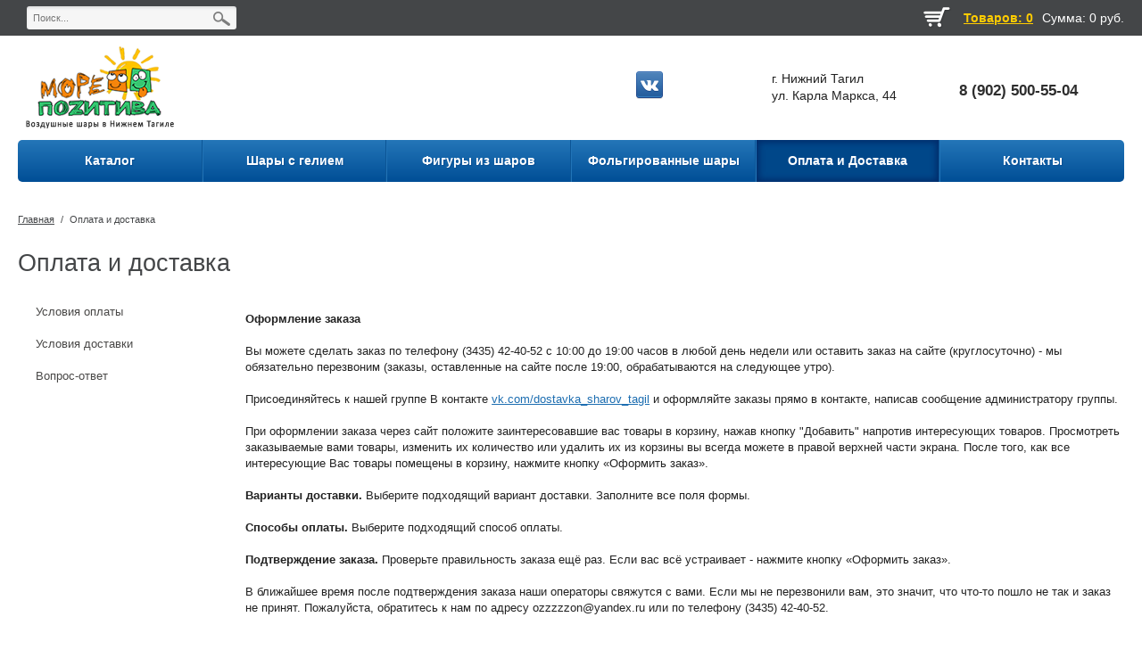

--- FILE ---
content_type: text/html
request_url: https://xn----8sbfklga1asckj6a.xn--p1ai/help/
body_size: 5065
content:
<!DOCTYPE html>
<html>
<head>
<link	
href="https://cdnjs.cloudflare.com/ajax/libs/font-awesome/4.3.0/css/font-awesome.css"	
rel="stylesheet"  type='text/css'>
<link	
href="https://cdnjs.cloudflare.com/ajax/libs/font-awesome/4.3.0/css/font-awesome.css"	
rel="stylesheet"  type='text/css'>
	<!--<meta http-equiv="X-UA-Compatible" content="IE=edge">-->
	<meta name="viewport" content="user-scalable=no, initial-scale=1.0, maximum-scale=1.0, width=device-width">
	<title>Оплата и доставка</title>	<link rel="shortcut icon" type="image/x-icon" href="/favicon.ico" />   
	<meta http-equiv="Content-Type" content="text/html; charset=utf-8" />
<link href="/bitrix/cache/css/11/capitalim_11/kernel_main/kernel_main.css?144455449240636" type="text/css"  rel="stylesheet" />
<link href="/bitrix/cache/css/11/capitalim_11/template_4845eac1dec40906dcf2ded97d003c51/template_4845eac1dec40906dcf2ded97d003c51.css?144457601458296" type="text/css"  data-template-style="true"  rel="stylesheet" />





<script type="d24a0a1794d22701fb0a5075-text/javascript" src="/bitrix/cache/js/11/capitalim_11/kernel_main/kernel_main.js?1444556577331169"></script>
<script type="d24a0a1794d22701fb0a5075-text/javascript" src="/bitrix/js/main/core/core_db.js?141778002110954"></script>
<script type="d24a0a1794d22701fb0a5075-text/javascript" src="/bitrix/js/main/core/core_frame_cache.js?141778006814176"></script>
<script type="d24a0a1794d22701fb0a5075-text/javascript" src="//ajax.googleapis.com/ajax/libs/jquery/1.10.2/jquery.min.js"></script>
<script type="d24a0a1794d22701fb0a5075-text/javascript">BX.setJSList(['/bitrix/js/main/core/core.js?141778007094768','/bitrix/js/main/core/core_ajax.js?141778006535166','/bitrix/js/main/json/json2.min.js?14138929013467','/bitrix/js/main/core/core_ls.js?141778002110330','/bitrix/js/main/session.js?14177800363170','/bitrix/js/main/core/core_window.js?141778002796525','/bitrix/js/main/utils.js?141389290130972','/bitrix/js/main/core/core_popup.js?141778006839369','/bitrix/js/main/core/core_fx.js?141389290116537','/bitrix/templates/capitalim_11/js/jquery-ui-1.9.2.custom.min.js?1417882708211725','/bitrix/templates/capitalim_11/js/jquery.bxslider.min.js?141788270819123','/bitrix/templates/capitalim_11/js/jquery.zoom.min.js?14178827082491','/bitrix/templates/capitalim_11/js/jquery.flexisel.js?141788270813473','/bitrix/templates/capitalim_11/js/fancybox/jquery.fancybox.pack.js?141788270823135','/bitrix/templates/capitalim_11/js/script.js?14178827083947','/bitrix/components/bitrix/search.title/script.js?14177800568716','/bitrix/templates/capitalim_11/components/bitrix/menu/top_horizontal_menu/script.js?1417882707221','/bitrix/templates/capitalim_11/components/bitrix/menu/left_menu/script.js?14178827073499']); </script>
<script type="d24a0a1794d22701fb0a5075-text/javascript">BX.setCSSList(['/bitrix/js/main/core/css/core.css?14177799548964','/bitrix/js/main/core/css/core_popup.css?141778003028664','/bitrix/templates/capitalim_11/css/normalize.css?141788270810110','/bitrix/templates/capitalim_11/css/main.css?14178827086075','/bitrix/templates/capitalim_11/js/jquery.bxslider.css?14178827084079','/bitrix/templates/capitalim_11/js/fancybox/jquery.fancybox.css?14178827084895','/bitrix/templates/capitalim_11/components/bitrix/search.title/header_search/style.css?14178827073836','/bitrix/templates/capitalim_11/components/capital/catalog.basket.small/top_bascet/style.css?1417882707636','/bitrix/templates/capitalim_11/components/bitrix/menu/top_horizontal_menu/style.css?14178827076612','/bitrix/templates/capitalim_11/components/bitrix/catalog.section.list/top_catalog/style.css?14178827081516','/bitrix/templates/capitalim_11/components/bitrix/breadcrumb/elegante_bread/style.css?1417882707515','/bitrix/templates/capitalim_11/components/bitrix/menu/left_menu/style.css?14264326385656','/bitrix/templates/capitalim_11/styles.css?142589755623','/bitrix/templates/capitalim_11/template_styles.css?142589755611164']); </script>


<script type="d24a0a1794d22701fb0a5075-text/javascript" src="/bitrix/cache/js/11/capitalim_11/template_b2d8a23504a6c42fed5e05160132c483/template_b2d8a23504a6c42fed5e05160132c483.js?1444576015287717"></script>



	
	
<script type="d24a0a1794d22701fb0a5075-text/javascript" src="//web-ptica.ru/VRV-files/knopkavverh/3.js"></script>
</head>
<body>
<div id="panel"></div>
<div class="wrap">
	<div class="top_panel">
		<div class="top_panel_wrap">	
			<div class="search">
				<div id="search" class="bx_search_container">
	<form action="/catalog/">
		<div class="bx_field">
			<input id="title-search-input" type="text" name="q" placeholder=Поиск... size="23" maxlength="50" autocomplete="off" class="bx_input_text"/>
			<input name="s" type="submit" value="" class="bx_input_submit"/>
			<input name="s" type="submit" value="" class="searc_mini_button"/>
		</div>
	</form>
</div>
<script type="d24a0a1794d22701fb0a5075-text/javascript">
var jsControl_06a943c59f33a34bb5924aaf72cd2995 = new JCTitleSearch({
	//'WAIT_IMAGE': '/bitrix/themes/.default/images/wait.gif',
	'AJAX_PAGE' : '/help/',
	'CONTAINER_ID': 'search',
	'INPUT_ID': 'title-search-input',
	'MIN_QUERY_LEN': 2
});

</script>
			</div>
			<div class="right" id="small_top_basket_js">
				<!--small_top_basket_js-->
				
<div class="cp_basket_top">
	<a href="/basket/" rel="nofollow" class="icon_cart left">
	</a>
	<a href="/basket/" rel="nofollow" class="item_cart left">
		Товаров: 0	</a>
	<div class="right cart_right clearfix">
		<a href="/basket/" rel="nofollow" class="name_cart">Сумма:</a>
		<a href="/basket/" rel="nofollow" class="summ_cart">0 <span>руб.</span></a>
	</div>
</div>				
				<!--small_top_basket_js-->				
			</div>
			<div class="clear"></div>
		</div>
	</div><!--end top_panel-->	
	<div class="header_wrap">
		<div class="header_wrap_container">
			<table class="header_table">
				<tr>
					<td class="logo">
						<div class="logo_wrap">							
							<a href="/" > <img width="180" alt="logo.png" src="/upload/medialibrary/378/378b3a8d8c6c3184c16646f4c7248866.png" height="100" title=""  /> </a>						</div>	
					</td>
					<td class="socnet">
							<div class="social_buttons">
																<ul>
																<li class="fb"></li>
																								<li class="tw"></li>
														
																<li class="vk"><a href="http://vk.com/dostavka_sharov_tagil" ></a></li>
																</ul>	
							</div>
					</td>
					<td class="address">
						<div class="company_adress">
							
<div>г. Нижний Тагил</div>
 
<div>ул. Карла Маркса, 44</div>
						</div>
					</td>
					<td class="phone">
						<div class="phone_block">
							
<div><span class="code">8 (902) 500-55-04</span></div>
						</div>
					</td>
				</tr>
			</table>			
			<!-- top_menu -->
				
<div class="radius_top_menu">
	<div class="min_menu">Меню</div>
	<table class="top_menu">
		<tr>
								<td style="width:16.666666666667%" class=" td_catalog ">
				<a href="/catalog/">
					<span class="arrow">
						Каталог					</span>
				</a>
									
					

	<ul class="i_menu">
	<li class="root"><a href="/catalog/233/">Шары с гелием<span class="arrow_slide"></span></a>
		<ul class="submenu_1">
		<li><a href="/catalog/577/">Наборы шаров</a></li>
</ul>
</li>
	<li class="root"><a href="/catalog/263/">Фигуры из шаров<span class="arrow_slide"></span></a>	</li>
	<li class="root"><a href="/catalog/559/">Фольгированные шары<span class="arrow_slide"></span></a>	</li>
	<li class="root"><a href="/catalog/480/">Стойки из шаров<span class="arrow_slide"></span></a>	</li>
	<li class="root"><a href="/catalog/266/">Атрибуты для праздника<span class="arrow_slide"></span></a>	</li>
	<li class="root"><a href="/catalog/575/">Шары с воздухом<span class="arrow_slide"></span></a>	</li>
	<li class="root"><a href="/catalog/482/">Поздравления, сюрпризы<span class="arrow_slide"></span></a>	</li>
	<li class="root"><a href="/catalog/485/">Оформление банкетов<span class="arrow_slide"></span></a>	</li>
	<li class="root"><a href="/catalog/490/">На выписку из роддома<span class="arrow_slide"></span></a>	</li>
	<li class="root"><a href="/catalog/558/">Для влюбленных<span class="arrow_slide"></span></a></li>
</ul>
													
				
			</td>
								<td style="width:16.666666666667%" class="  ">
				<a href="/catalog/233/">
					<span class="arrow">
						Шары с гелием					</span>
				</a>
													
				
			</td>
								<td style="width:16.666666666667%" class="  ">
				<a href="/catalog/263/">
					<span class="arrow">
						Фигуры из шаров					</span>
				</a>
													
				
			</td>
								<td style="width:16.666666666667%" class="  ">
				<a href="/catalog/559/">
					<span class="arrow">
						Фольгированные шары					</span>
				</a>
													
				
			</td>
								<td style="width:16.666666666667%" class="current  parent">
				<a href="/help/">
					<span class="arrow">
						Оплата и Доставка					</span>
				</a>
													<div class="child submenu">						
																				<a href="/help/payment/">Условия оплаты</a>
																				<a href="/help/delivery/">Условия доставки</a>
																				<a href="/help/faq/">Вопрос-ответ</a>
											</div>
									
				
			</td>
								<td style="width:16.666666666667%" class="  ">
				<a href="/contacts/">
					<span class="arrow">
						Контакты					</span>
				</a>
													
				
			</td>
				</tr>
	</table>
</div>

	
		</div> <!-- //header_wrap_container -->
	</div><!-- end header_wrap -->
	<div class="clear"></div>
	<div class="workarea_wrap">
		<div class="worakarea_wrap_container workarea">
			<div class="bx_content_section">
									<ul class="breadcrumb-navigation"><li><a href="/" title="Главная">Главная</a></li><li><span>&nbsp;/&nbsp;</span></li><li><a href="/help/" title="Оплата и доставка">Оплата и доставка</a></li></ul> 		
					<h1 class="header_grey">Оплата и доставка</h1>
											<div class="left_col">
							
<div class="bx_vertical_menu_advanced bx_site" id="catalog_menu_XEVOpk">
	<ul id="ul_catalog_menu_XEVOpk">
	     <!-- first level-->
				<li onmouseover="if (!window.__cfRLUnblockHandlers) return false; BX.CatalogVertMenu.itemOver(this);" onmouseout="if (!window.__cfRLUnblockHandlers) return false; BX.CatalogVertMenu.itemOut(this)" class="bx_hma_one_lvl " data-cf-modified-d24a0a1794d22701fb0a5075-="">
			<a href="/help/payment/" data-description="" >
				Условия оплаты				<span class="bx_shadow_fix"></span>
			</a>
				</li>
	     <!-- first level-->
				<li onmouseover="if (!window.__cfRLUnblockHandlers) return false; BX.CatalogVertMenu.itemOver(this);" onmouseout="if (!window.__cfRLUnblockHandlers) return false; BX.CatalogVertMenu.itemOut(this)" class="bx_hma_one_lvl " data-cf-modified-d24a0a1794d22701fb0a5075-="">
			<a href="/help/delivery/" data-description="" >
				Условия доставки				<span class="bx_shadow_fix"></span>
			</a>
				</li>
	     <!-- first level-->
				<li onmouseover="if (!window.__cfRLUnblockHandlers) return false; BX.CatalogVertMenu.itemOver(this);" onmouseout="if (!window.__cfRLUnblockHandlers) return false; BX.CatalogVertMenu.itemOut(this)" class="bx_hma_one_lvl " data-cf-modified-d24a0a1794d22701fb0a5075-="">
			<a href="/help/faq/" data-description="" >
				Вопрос-ответ				<span class="bx_shadow_fix"></span>
			</a>
				</li>
		</ul>
	<div style="clear: both;"></div>
</div>						</div>
						<div class="right_col">
									 
<h4>Оформление заказа</h4>
 
<div> Вы можете сделать заказ по телефону (3435) 42-40-52 с 10:00 до 19:00 часов в любой день недели или оставить заказ на сайте (круглосуточно) - мы обязательно перезвоним (заказы, оставленные на сайте после 19:00, обрабатываются на следующее утро). </div>
 
<div> 
  <br />
 </div>
 
<div>Присоединяйтесь к нашей группе В контакте <a href="http://vk.com/dostavka_sharov_tagil" >vk.com/dostavka_sharov_tagil</a> и оформляйте заказы прямо в контакте, написав сообщение администратору группы.</div>
 
<div> 
  <br />
 </div>
 
<div>При оформлении заказа через сайт положите заинтересовавшие вас товары в корзину, нажав кнопку &quot;Добавить&quot; напротив интересующих товаров. Просмотреть заказываемые вами товары, изменить их количество или удалить их из корзины вы всегда можете в правой верхней части экрана. После того, как все интересующие Вас товары помещены в корзину, нажмите кнопку &laquo;Оформить заказ&raquo;. </div>
 
<div> 
  <br />
 </div>
 
<div><b>Варианты доставки.</b> Выберите подходящий вариант доставки. Заполните все поля формы.</div>
 
<div> 
  <br />
 </div>
 
<div><b>Способы оплаты.</b> Выберите подходящий способ оплаты.</div>
 
<div> 
  <br />
 </div>
 
<div><b>Подтверждение заказа.</b> Проверьте правильность заказа ещё раз. Если вас всё устраивает - нажмите кнопку «Оформить заказ». </div>
 
<div> 
  <br />
 </div>
 
<div>В ближайшее время после подтверждения заказа наши операторы свяжутся с вами. Если мы не перезвонили вам, это значит, что что-то пошло не так и заказ не принят. Пожалуйста, обратитесь к нам по адресу <a href="/cdn-cgi/l/email-protection" class="__cf_email__" data-cfemail="9ff0e5e5e5e5e5f0f1dfe6fef1fbfae7b1edea">[email&#160;protected]</a> или по телефону (3435) 42-40-52. </div>
 
<div> 
  <br />
 </div>
 						
													</div><!--right_col-->
																<div class="clear"></div>
				</div> <!-- //bx_content_section-->
			</div> <!-- //worakarea_wrap_container workarea-->
		</div> <!-- //workarea_wrap-->
		<div class="clear"></div>
		<div class="bg_footer">
			<div class="footer">
				<table class="table_footer">
					<tr>
						<td class="contacts">						
							
<div style="text-align: right;"> 	<span class="one_phone">Телефон:</span> 	 	<span class="text_phone">+7 (902) 500-55-04</span></div>
 
<div style="text-align: right;"> 	<span class="one_phone">Электронная почта:</span> 	 	<span class="text_phone"><a href="/cdn-cgi/l/email-protection" class="__cf_email__" data-cfemail="d2bda8a8a8a8a8bdbc92abb3bcb6b7aafca0a7">[email&#160;protected]</a></span></div>
 
<div style="text-align: right;"> 	<span class="one_phone">Адрес:</span> 	 	<span class="text_phone">г. Нижний Тагил, ул. Карла Маркса, 44</span></div>
 
<div style="text-align: right;">2019 &copy; Все права защищены.</div>
 

 

						</td>
						
					</tr>
				</table>
				<div class="clear"></div>
			</div>
		</div>
	</div><!--wrap-->	
	<script data-cfasync="false" src="/cdn-cgi/scripts/5c5dd728/cloudflare-static/email-decode.min.js"></script><script type="d24a0a1794d22701fb0a5075-text/javascript">
		$(document).ready(function(){
					});
	</script>



<script type="d24a0a1794d22701fb0a5075-text/javascript">
jQuery(document).ready(function($) {
$('.mylink').replaceWith(function(){
return '<a href="' + $(this).attr('data-url')
+ '" title="' + $(this).attr('title')
+ '">' + $(this).html() + '</a>';
});
});
</script>
<!--LiveInternet counter--><script type="d24a0a1794d22701fb0a5075-text/javascript"><!--
document.write("<a href='http://www.liveinternet.ru/click'; "+
"target=_blank><img src='//counter.yadro.ru/hit?t22.1;r"+
escape(document.referrer)+((typeof(screen)=="undefined")?"":
";s"+screen.width+"*"+screen.height+"*"+(screen.colorDepth?
screen.colorDepth:screen.pixelDepth))+";u"+escape(document.URL)+
";"+Math.random()+
"' border='0' width='0' height='0'><\/a>")
//--></script><!--/LiveInternet-->
<script src="/cdn-cgi/scripts/7d0fa10a/cloudflare-static/rocket-loader.min.js" data-cf-settings="d24a0a1794d22701fb0a5075-|49" defer></script><script defer src="https://static.cloudflareinsights.com/beacon.min.js/vcd15cbe7772f49c399c6a5babf22c1241717689176015" integrity="sha512-ZpsOmlRQV6y907TI0dKBHq9Md29nnaEIPlkf84rnaERnq6zvWvPUqr2ft8M1aS28oN72PdrCzSjY4U6VaAw1EQ==" data-cf-beacon='{"version":"2024.11.0","token":"c9666c4cd4a54b93b5805dd8d2cb9d0a","r":1,"server_timing":{"name":{"cfCacheStatus":true,"cfEdge":true,"cfExtPri":true,"cfL4":true,"cfOrigin":true,"cfSpeedBrain":true},"location_startswith":null}}' crossorigin="anonymous"></script>
</body>
</html>